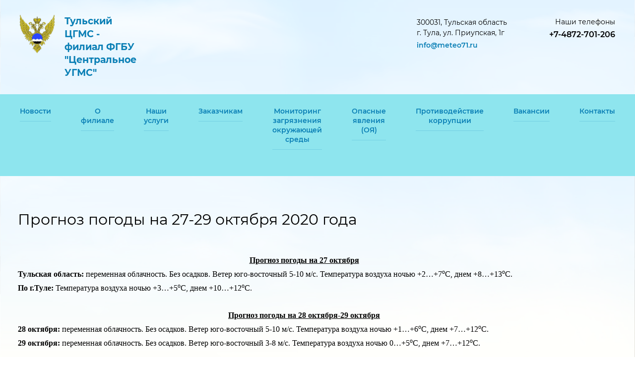

--- FILE ---
content_type: text/html; charset=utf-8
request_url: http://meteo71.ru/novosti/post/prognoz-pogody-na-27-29-oktyabrya-2020-goda
body_size: 7059
content:
		
	
	




	 <!doctype html>
 
<html lang="ru">
	 
	<head>
		 
		<meta charset="utf-8">
		 
		<meta name="robots" content="all"/>
		 <title>Прогноз погоды на 27-29 октября 2020 года</title> 
		<meta name="description" content="Прогноз погоды на 27-29 октября 2020 года">
		 
		<meta name="keywords" content="Прогноз погоды на 27-29 октября 2020 года">
		 
		<meta name="SKYPE_TOOLBAR" content="SKYPE_TOOLBAR_PARSER_COMPATIBLE">
		<meta name="viewport" content="width=device-width, height=device-height, initial-scale=1.0, maximum-scale=1.0, user-scalable=no">
		 
		<meta name="msapplication-tap-highlight" content="no"/>
		 
		<meta name="format-detection" content="telephone=no">
		 
		<meta http-equiv="x-rim-auto-match" content="none">
		 
		<!--  -->
		<link rel="stylesheet" href="/g/css/styles_articles_tpl.css">
		 
		<link rel="stylesheet" href="/t/v480/images/css/styles.css">
		 
		<link rel="stylesheet" href="/t/v480/images/css/designblock.scss.css">
		 
		<link rel="stylesheet" href="/t/v480/images/css/s3_styles.scss.css">
		 
		<script src="/g/libs/jquery/1.10.2/jquery.min.js"></script>
		 
		<script src="/g/s3/misc/adaptiveimage/1.0.0/adaptiveimage.js"></script>
		 
            <!-- 46b9544ffa2e5e73c3c971fe2ede35a5 -->
            <script src='/shared/s3/js/lang/ru.js'></script>
            <script src='/shared/s3/js/common.min.js'></script>
        <link rel='stylesheet' type='text/css' href='/shared/s3/css/calendar.css' /><link rel='stylesheet' type='text/css' href='/shared/highslide-4.1.13/highslide.min.css'/>
<script type='text/javascript' src='/shared/highslide-4.1.13/highslide-full.packed.js'></script>
<script type='text/javascript'>
hs.graphicsDir = '/shared/highslide-4.1.13/graphics/';
hs.outlineType = null;
hs.showCredits = false;
hs.lang={cssDirection:'ltr',loadingText:'Загрузка...',loadingTitle:'Кликните чтобы отменить',focusTitle:'Нажмите чтобы перенести вперёд',fullExpandTitle:'Увеличить',fullExpandText:'Полноэкранный',previousText:'Предыдущий',previousTitle:'Назад (стрелка влево)',nextText:'Далее',nextTitle:'Далее (стрелка вправо)',moveTitle:'Передвинуть',moveText:'Передвинуть',closeText:'Закрыть',closeTitle:'Закрыть (Esc)',resizeTitle:'Восстановить размер',playText:'Слайд-шоу',playTitle:'Слайд-шоу (пробел)',pauseText:'Пауза',pauseTitle:'Приостановить слайд-шоу (пробел)',number:'Изображение %1/%2',restoreTitle:'Нажмите чтобы посмотреть картинку, используйте мышь для перетаскивания. Используйте клавиши вперёд и назад'};</script>

<!--s3_require-->
<link rel="stylesheet" href="/g/basestyle/1.0.1/articles2/articles2.css" type="text/css"/>
<link rel="stylesheet" href="/g/basestyle/1.0.1/user/user.css" type="text/css"/>
<link rel="stylesheet" href="/g/basestyle/1.0.1/articles2/articles2.blue.css" type="text/css"/>
<script type="text/javascript" src="/g/basestyle/1.0.1/articles2/articles2.js"></script>
<link rel="stylesheet" href="/g/basestyle/1.0.1/user/user.blue.css" type="text/css"/>
<script type="text/javascript" src="/g/basestyle/1.0.1/user/user.js"></script>
<!--/s3_require-->

		<link href="/g/s3/anketa2/1.0.0/css/jquery-ui.css" rel="stylesheet" type="text/css"/>
		 
		<script src="/g/libs/jqueryui/1.10.0/jquery-ui.min.js" type="text/javascript"></script>
		 		<script src="/g/s3/anketa2/1.0.0/js/jquery.ui.datepicker-ru.js"></script>
		 
		<link rel="stylesheet" href="/g/libs/photoswipe/4.1.0/photoswipe.css">
		 
		<link rel="stylesheet" href="/g/libs/photoswipe/4.1.0/default-skin/default-skin.css">
		 
		<script type="text/javascript" src="/g/libs/photoswipe/4.1.0/photoswipe.min.js"></script>
		 
		<script type="text/javascript" src="/g/libs/photoswipe/4.1.0/photoswipe-ui-default.min.js"></script>
		 
		<script src="/g/libs/jquery-bxslider/4.1.2/jquery.bxslider.min.js" type="text/javascript"></script>
		 
		<link rel="stylesheet" href="/g/libs/jquery-popover/0.0.3/jquery.popover.css">
		 
		<script src="/g/libs/jquery-popover/0.0.3/jquery.popover.min.js" type="text/javascript"></script>
		 
		<script src="/g/s3/misc/form/1.2.0/s3.form.js" type="text/javascript"></script>
		  
		<script type="text/javascript" src="/t/v480/images/js/main.js"></script>
		  
		<!--[if lt IE 10]> <script src="/g/libs/ie9-svg-gradient/0.0.1/ie9-svg-gradient.min.js"></script> <script src="/g/libs/jquery-placeholder/2.0.7/jquery.placeholder.min.js"></script> <script src="/g/libs/jquery-textshadow/0.0.1/jquery.textshadow.min.js"></script> <script src="/g/s3/misc/ie/0.0.1/ie.js"></script> <![endif]-->
		<!--[if lt IE 9]> <script src="/g/libs/html5shiv/html5.js"></script> <![endif]-->
		   
	</head>
	 
	<body>
		 
		<div class="wrapper editorElement layer-type-wrapper" >
			  <div class="side-panel side-panel-25 widget-type-side_panel editorElement layer-type-widget widget-52" data-layers="['widget-63':['tablet-landscape':'inSide','tablet-portrait':'inSide','mobile-landscape':'inSide','mobile-portrait':'inSide'],'widget-87':['tablet-landscape':'inSide','tablet-portrait':'inSide','mobile-landscape':'inSide','mobile-portrait':'inSide'],'widget-74':['tablet-landscape':'inSide','tablet-portrait':'inSide','mobile-landscape':'inSide','mobile-portrait':'inSide']]" data-phantom="1" data-position="right">
	<div class="side-panel-top">
		<div class="side-panel-button">
			<span class="side-panel-button-icon">
				<span class="side-panel-button-icon-line"></span>
				<span class="side-panel-button-icon-line"></span>
				<span class="side-panel-button-icon-line"></span>
			</span>
		</div>
		<div class="side-panel-top-inner" ></div>
	</div>
	<div class="side-panel-mask"></div>
	<div class="side-panel-content">
				<div class="side-panel-content-inner"></div>
	</div>
</div>   
			<div class="editorElement layer-type-block ui-droppable block-68" >
				<div class="editorElement layer-type-block ui-droppable block-69" >
					<div class="editorElement layer-type-block ui-droppable block-70" >
						<div class="layout column layout_41" >
							<div class="editorElement layer-type-block ui-droppable block-71" >
								<div class="layout column layout_42" >
									<div class="editorElement layer-type-block ui-droppable block-72" >
										<div class="site-name-43 widget-57 widget-type-site_name editorElement layer-type-widget">
											 <a href="http://meteo71.ru"> 						 						 						<div class="sn-wrap">  
											<div class="sn-logo">
												 
												<img src="/d/46ms.png" alt="">
												 
											</div>
											   
											<div class="sn-text">
												<div class="align-elem">
													Тульский ЦГМС - филиал ФГБУ &quot;Центральное УГМС&quot;
												</div>
											</div>
											  
										</div>
										 </a> 
								</div>
							</div>
						</div>
						<div class="layout column layout_44" >
							<div class="editorElement layer-type-block ui-droppable block-73" >
								<div class="site-description widget-58 widget-type-site_description editorElement layer-type-widget">
									 
									<div class="align-elem">
										
									</div>
									 
								</div>
								<div class="site-slogan  widget-59 widget-type-site_slogan editorElement layer-type-widget">
									 
									<div class="align-elem">
										
									</div>
									 
								</div>
							</div>
						</div>
					</div>
				</div>
				<div class="layout column layout_47" >
					<div class="editorElement layer-type-block ui-droppable block-74" >
						<div class="editorElement layer-type-block ui-droppable block-75" >
							<div class="layout column layout_64" >
								<div class="editorElement layer-type-block ui-droppable block-83" >
									      <div class="address-63 widget-67 address-block contacts-block widget-type-contacts_address editorElement layer-type-widget">
        <div class="inner">
            <label class="cell-icon" for="tg63">
                <div class="icon"></div>
            </label>
            <input id="tg63" class="tgl-but" type="checkbox">
            <div class="block-body-drop">
                <div class="cell-text">
                    <div class="title"><div class="align-elem">Адрес:</div></div>
                    <div class="text_body">
                        <div class="align-elem">300031, Тульская область <br />
г. Тула, ул. Приупская, 1г</div>
                    </div>
                </div>
            </div>
        </div>
    </div>
    	<div class="email-62 widget-66 email-block contacts-block widget-type-contacts_email editorElement layer-type-widget">
		<div class="inner">
			<label class="cell-icon" for="tg-email-62">
				<div class="icon"></div>
			</label>
			<input id="tg-email-62" class="tgl-but" type="checkbox">
			<div class="block-body-drop">
				<div class="cell-text">
					<div class="title"><div class="align-elem">Email:</div></div>
					<div class="text_body">
						<div class="align-elem"><a href="mailto:info@meteo71.ru">info@meteo71.ru</a></div>
					</div>
				</div>
			</div>
		</div>
	</div>
  
								</div>
							</div>
							<div class="layout column layout_65" >
								<div class="editorElement layer-type-block ui-droppable block-84" >
									      	<div class="phones-49 widget-60 phones-block contacts-block widget-type-contacts_phone editorElement layer-type-widget">
		<div class="inner">
			<label class="cell-icon" for="tg-phones-49">
				<div class="icon"></div>
			</label>
			<input id="tg-phones-49" class="tgl-but" type="checkbox">
			<div class="block-body-drop">
				<div class="cell-text">
					<div class="title"><div class="align-elem">Наши телефоны</div></div>
					<div class="text_body">
						<div class="align-elem">
															<div><a href="tel:+74872701206">+7-4872-701-206</a></div>													</div>
					</div>
				</div>
			</div>
		</div>
	</div>
  
								</div>
							</div>
						</div>
					</div>
				</div>
			</div>
		</div>
	</div>
	<div class="editorElement layer-type-block ui-droppable block-77" >
		<div class="editorElement layer-type-block ui-droppable block-78" >
			<div class="widget-63 horizontal menu-55 wm-widget-menu widget-type-menu_horizontal editorElement layer-type-widget" data-screen-button="none" data-responsive-tl="button" data-responsive-tp="button" data-responsive-ml="columned" data-more-text="..." data-child-icons="0">
				 
				<div class="menu-button">
					Меню
				</div>
				 
				<div class="menu-scroll">
					   <ul><li class="opened active menu-item"><a href="/" ><span class="menu-item-text">Новости</span></a></li><li class="menu-item"><a href="/o-filiale" ><span class="menu-item-text">О филиале</span></a><ul class="level-2"><li><a href="/istoriya" >История</a></li><li><a href="/dokumenty" >Документы</a></li><li><a href="/rekvizity" >Реквизиты</a></li></ul></li><li class="menu-item"><a href="/nashi-uslugi" ><span class="menu-item-text">Наши услуги</span></a></li><li class="menu-item"><a href="/potrebitelyam" ><span class="menu-item-text">Заказчикам</span></a><ul class="level-2"><li><a href="/obraztsy-zaprosov-dlya-yuridicheskikh-lits" >Образцы запросов для юридических лиц</a></li><li><a href="/obraztsy-zaprosov-dlya-fizicheskikh-lits" >Образцы запросов для физических лиц</a></li></ul></li><li class="menu-item"><a href="/monitoring-zagryazneniya" ><span class="menu-item-text">Мониторинг загрязнения окружающей среды</span></a><ul class="level-2"><li><a href="/neblagopriyatnyye" >Неблагоприятные метеорологические условия (НМУ)</a></li><li><a href="/obzor-sostoyaniya" >Обзор состояния и загрязнения окружающей среды за месяц</a></li><li><a href="/obzor-sostoyaniya-i-zagryazneniya" >Состояние загрязнения атмосферного воздуха на территории Тульской области</a></li><li><a href="/obzor-sostoyaniya-i-zagryazneniya-okruzhayushchej-sredy-za-god" >Обзор состояния и загрязнения окружающей среды за год</a></li></ul></li><li class="menu-item"><a href="/opasnyye-yavleniya-oya" ><span class="menu-item-text">Опасные явления (ОЯ)</span></a><ul class="level-2"><li><a href="/kriterii-oya" >Критерии ОЯ</a></li></ul></li><li class="menu-item"><a href="/protivodeystviye-korruptsii" ><span class="menu-item-text">Противодействие коррупции</span></a></li><li class="menu-item"><a href="/vakansii" ><span class="menu-item-text">Вакансии</span></a></li><li class="menu-item"><a href="/kontakty" ><span class="menu-item-text">Контакты</span></a></li><li class="menu-item"><a href="/vesennee-polovode-i-dozhdevye-pavodki-2025" ><span class="menu-item-text">Весеннее половодье и дождевые паводки 2025</span></a></li></ul> 
				</div>
				 
			</div>
		</div>
	</div>
	<div class="editorElement layer-type-block ui-droppable block-101" >
		<div class="editorElement layer-type-block ui-droppable block-102" >
			<div class="layout column layout_101" >
				<div class="editorElement layer-type-block ui-droppable block-105" >
					<h1 class="h1 widget-84 widget-type-h1 editorElement layer-type-widget">
						Прогноз погоды на 27-29 октября 2020 года
					</h1>
					<article class="content-104 content widget-85 widget-type-content editorElement layer-type-widget">	
	
	
			
	<style>
		
		
			.g-comment__form{max-width: 600px;}
			.g-rating-edit{max-width: 115px;}
		
			.g-form-field__hint--popup{position: relative;top: auto; left: 0; margin: 10px 0 0;}
			.g-form-field__hint--popup:before{
				top: -6px;
				left: 10px;
				transform: rotate(45deg);
			}
			
			@media (max-width: 1440px){
			}
		
		
		.g-article__name,.g-tags__item, .g-article-years__year{
				color: ;}
	</style>
	
					
		<div class="g-page g-page-article g-page-article--main" data-lenta_id = "17103" data-enable_calendar = "0" data-calendar_button = "#calendar_button_17103" data-calendar_selector = "#calendar_17103" data-pagination_type = "pagination" data-pagination_button_load = "#buttonload_17103" data-page_url = "/novosti/" data-seo = "1" data-multiselect_tags = ".tags_17103" >
				
			<div class="g-page-article">
	<div class="g-page-article__top-panel">

				
				
		
				
				
		
			</div>
	
	<div class="g-page-article__text">
		<div align="center" style="text-align: center;"><span style="font-size:12pt;"><span data-mega-font-name="times_new_roman" style="font-family:Times New Roman,Times,serif;"><span style="line-height:normal"><b><u><span style="color:black">Прогноз погоды на 27 октября</span></u></b></span></span></span></div>

<div style="text-align: justify;"><span style="font-size:12pt;"><span data-mega-font-name="times_new_roman" style="font-family:Times New Roman,Times,serif;"><span style="line-height:normal"><b><span style="color:black">Тульская область:</span></b><span style="color:black"> переменная облачность. Без осадков. Ветер юго-восточный 5-10 м/с. Температура воздуха ночью +2&hellip;+7<sup>о</sup>С, днем +8&hellip;+13<sup>о</sup>С. </span></span></span></span></div>

<div style="text-align: justify;"><span style="font-size:12pt;"><span data-mega-font-name="times_new_roman" style="font-family:Times New Roman,Times,serif;"><span style="line-height:normal"><b><span style="color:black">По г.Туле: </span></b><span style="color:black">Температура воздуха ночью +3&hellip;+5<sup>о</sup>С, днем +10&hellip;+12<sup>о</sup>С. </span></span></span></span></div>

<div style="text-align: justify;">&nbsp;</div>

<div align="center" style="text-align: center;"><span style="font-size:12pt;"><span data-mega-font-name="times_new_roman" style="font-family:Times New Roman,Times,serif;"><span style="line-height:normal"><b><u><span style="color:black">Прогноз погоды на 28 октября-29 октября</span></u></b></span></span></span></div>

<div style="text-align: justify;"><span style="font-size:12pt;"><span data-mega-font-name="times_new_roman" style="font-family:Times New Roman,Times,serif;"><span style="line-height:normal"><b><span style="color:black">28 октября:</span></b><span style="color:black"> переменная облачность. Без осадков. Ветер юго-восточный 5-10 м/с. Температура воздуха ночью +1&hellip;+6<sup>о</sup>С, днем +7&hellip;+12<sup>о</sup>С.</span></span></span></span></div>

<div style="text-align: justify;"><span style="font-size:12pt;"><span data-mega-font-name="times_new_roman" style="font-family:Times New Roman,Times,serif;"><span style="line-height:normal"><b><span style="color:black">29 октября:</span></b><span style="color:black"> переменная облачность. Без осадков. Ветер юго-восточный 3-8 м/с. Температура воздуха ночью 0&hellip;+5<sup>о</sup>С, днем +7&hellip;+12<sup>о</sup>С.</span></span></span></span></div>

<div style="text-align: justify;">&nbsp;</div>

<div style="text-align: justify;"><span style="font-size:12pt;"><span data-mega-font-name="times_new_roman" style="font-family:Times New Roman,Times,serif;"><span style="line-height:normal"><b>Прогноз погоды составлен:</b></span></span></span></div>

<div style="margin-right: -9px; text-align: justify;"><span style="font-size:12pt;"><span data-mega-font-name="times_new_roman" style="font-family:Times New Roman,Times,serif;"><span style="line-height:normal"><b>Отделом гидрометеорологического обеспечения (ОГМО Тула)<b> </b>Тульского ЦГМС-филиала ФГБУ &laquo;Центральное УГМС&raquo; дежурным синоптиком Ведутенко О.С.</b></span></span></span></div>

<div style="margin-right: -9px; text-align: justify;">&nbsp;</div>

<div style="margin-right: -9px; text-align: justify;">
<p><span style="font-size:12pt;"><span style="line-height:normal"><span style="font-family:&quot;Calibri&quot;,&quot;sans-serif&quot;"><b><span style="font-family:&quot;Times New Roman&quot;,&quot;serif&quot;">При использовании информации ссылка на Тульский ЦГМС - филиал ФГБУ &laquo;Центральное УГМС&raquo; обязательна</span></b></span></span></span></p>
</div>
	</div>

	<div class="g-clear"></div>

		
	

</div>
		
				</div>
	
							</article>
				</div>
			</div>
					</div>
	</div>
	<div class="editorElement layer-type-block ui-droppable block-93" >
		<div class="editorElement layer-type-block ui-droppable block-94" >
			  	    
    
    
    
        
    		<div class="blocklist blocklist-81 widget-73 horizontal_mode widget-type-block_list editorElement layer-type-widget" data-slider="0,0,0,0,0" data-swipe="0,0,0,0,0" data-setting-mode="horizontal" data-setting-pause="4000" data-setting-auto="1" data-setting-controls="1,1,1,1,1" data-setting-pager="1,1,1,1,1" data-setting-pager_selector=".blocklist-81 .pager-wrap" data-setting-prev_selector=".blocklist-81 .prev" data-setting-next_selector=".blocklist-81 .next" data-setting-count="3,3,3,3,3" data-setting-columns="3,1,1,1,1" data-setting-move="" data-setting-prev_text="" data-setting-next_text="" data-setting-auto_controls_selector=".blocklist-81 .auto_controls" data-setting-auto_controls="0,0,0,0,0" data-setting-autoControlsCombine="0" data_photo_swipe="0" item_id="81" data-setting-vertical_aligner="none">

                        			<div class="body-outer" data-columns="0,0,0,0,0">
				<div class="body">
					<div class="swipe-shadow-left"></div>
					<div class="swipe-shadow-right"></div>
					<div class="list"></div>
				</div>
			</div>
                                			<div class="controls">
				<span class="prev"></span>
				<span class="next"></span>
			</div>
            
			<div class="bx-pager-wrap">
				<div class="bx-auto_controls">
                            			<div class="auto_controls"></div>
            
                            			<div class="pager-wrap"></div>
            
				</div>
			</div>

		</div>

        
      
		</div>
	</div>
	<div class="editorElement layer-type-block ui-droppable block-95" >
		<div class="editorElement layer-type-block ui-droppable block-96" >
			<div class="layout column layout_90" >
				<div class="editorElement layer-type-block ui-droppable block-100" >
					    
					<div class="site-copyright widget-77 widget-type-site_copyright editorElement layer-type-widget">
						 
						<div class="align-elem">
							 
							 <!--   Copyright &copy; 2018 - 2026							 							<br /> -->
							 
						</div>
						 
					</div>
					<div class="site-counters widget-88 widget-type-site_counters editorElement layer-type-widget">
						 <!--LiveInternet counter--><script type="text/javascript">
document.write("<a href='//www.liveinternet.ru/click' "+
"target=_blank><img src='//counter.yadro.ru/hit?t12.1;r"+
escape(document.referrer)+((typeof(screen)=="undefined")?"":
";s"+screen.width+"*"+screen.height+"*"+(screen.colorDepth?
screen.colorDepth:screen.pixelDepth))+";u"+escape(document.URL)+
";h"+escape(document.title.substring(0,150))+";"+Math.random()+
"' alt='' title='LiveInternet: показано число просмотров за 24"+
" часа, посетителей за 24 часа и за сегодня' "+
"border='0' width='88' height='31'><\/a>")
</script><!--/LiveInternet-->
<!--__INFO2026-02-01 05:53:32INFO__-->
 
					</div>
				</div>
			</div>
			<div class="layout layout_83_id_86" >
				<div class="editorElement layer-type-block ui-droppable block-98" >
						<div class="layout column layout_87" >
		<div class="editorElement layer-type-block ui-droppable block-99" >
			              <div class="up-88 widget-75 up_button widget-type-button_up editorElement layer-type-widget" data-speed="900">
			<div class="icon"></div>
				<div class="title">Наверх</div>
	</div>          
		</div>
	</div>
</div>
<div class="editorElement layer-type-block ui-droppable block-97" >
	<nav class="menu-columns-wrap menuColumns menu-col-85 widget-74 wm-widget-menu widget-type-menu_columns editorElement layer-type-widget" data-columns="3,1,3,2,1" data-has_delimiters="0,0">
		     
		<div class="menu-columns-content"></div>
		 
	</nav>
</div>
</div>
</div>
</div>
</div>

<!-- assets.bottom -->
<!-- </noscript></script></style> -->
<script src="/my/s3/js/site.min.js?1769681696" ></script>
<script src="https://cp.onicon.ru/loader/5cac5e42b887ee41458b51e6.js" data-auto async></script>
<script >/*<![CDATA[*/
var megacounter_key="b4063c3f07835368076fb6cc964fc5cf";
(function(d){
    var s = d.createElement("script");
    s.src = "//counter.megagroup.ru/loader.js?"+new Date().getTime();
    s.async = true;
    d.getElementsByTagName("head")[0].appendChild(s);
})(document);
/*]]>*/</script>
<script >/*<![CDATA[*/
$ite.start({"sid":2226104,"vid":2242346,"aid":2644449,"stid":4,"cp":21,"active":true,"domain":"meteo71.ru","lang":"ru","trusted":false,"debug":false,"captcha":3});
/*]]>*/</script>
<!-- /assets.bottom -->
</body>
 
</html>


--- FILE ---
content_type: text/javascript
request_url: http://counter.megagroup.ru/b4063c3f07835368076fb6cc964fc5cf.js?r=&s=1280*720*24&u=http%3A%2F%2Fmeteo71.ru%2Fnovosti%2Fpost%2Fprognoz-pogody-na-27-29-oktyabrya-2020-goda&t=%D0%9F%D1%80%D0%BE%D0%B3%D0%BD%D0%BE%D0%B7%20%D0%BF%D0%BE%D0%B3%D0%BE%D0%B4%D1%8B%20%D0%BD%D0%B0%2027-29%20%D0%BE%D0%BA%D1%82%D1%8F%D0%B1%D1%80%D1%8F%202020%20%D0%B3%D0%BE%D0%B4%D0%B0&fv=0,0&en=1&rld=0&fr=0&callback=_sntnl1769915404711&1769915404711
body_size: 198
content:
//:1
_sntnl1769915404711({date:"Sun, 01 Feb 2026 03:10:04 GMT", res:"1"})